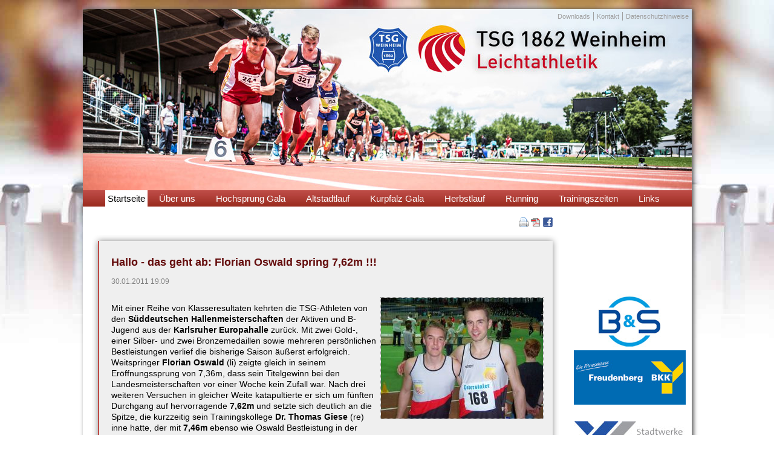

--- FILE ---
content_type: text/html; charset=utf-8
request_url: http://tsgla.de/index.php/nachrichtenleser/hallo-das-geht-ab-florian-oswald-spring-762m.html
body_size: 4783
content:
<!DOCTYPE html>
<html lang="de">
<head>

      <meta charset="utf-8">
    <title>Hallo - das geht ab: Florian Oswald spring 7,62m !!! - TSG 1862 Weinheim - Leichtathletik</title>
    <base href="http://tsgla.de/">

          <meta name="robots" content="index,follow">
      <meta name="description" content="Mit einer Reihe von Klasseresultaten kehrten die TSG-Athleten von den Süddeutschen Hallenmeisterschaften der Aktiven und B-Jugend aus der Karlsruher Europahalle zurück. Mit zwei …">
      <meta name="keywords" content="">
      <meta name="generator" content="Contao Open Source CMS">
    
        <style>#header{height:330px}#right{width:210px}#container{padding-right:210px}</style>
    <link rel="stylesheet" href="system/modules/cookiebar/assets/dist/cookiebar.min.css">
<link rel="stylesheet" href="assets/css/17adcb1710bf.css">
        <script src="assets/js/a4b47f7d3a73.js"></script>

          <!--[if lt IE 9]><script src="assets/html5shiv/3.7.2/html5shiv-printshiv.min.js"></script><![endif]-->
      
</head>
<body id="top" class="mac chrome blink ch131">

      
    <div id="wrapper">

                        <header id="header">
            <div class="inside">
              
<!-- indexer::stop -->
<nav class="mod_customnav block" id="navigation_klein">

  
  <a href="index.php/nachrichtenleser/hallo-das-geht-ab-florian-oswald-spring-762m.html#skipNavigation39" class="invisible">Navigation überspringen</a>

  
<ul class="level_1">
            <li class="first"><a href="index.php/downloads.html" title="Downloads" class="first">Downloads</a></li>
                <li><a href="index.php/kontakt.html" title="Kontakt">Kontakt</a></li>
                <li class="last"><a href="index.php/datenschutzhinweise.html" title="Datenschutzhinweise" class="last">Datenschutzhinweise</a></li>
      </ul>

  <a id="skipNavigation39" class="invisible">&nbsp;</a>

</nav>
<!-- indexer::continue -->

<!-- indexer::stop -->
<nav class="mod_navigation nav_horizontal nav_mobile block">

  
  <a href="index.php/nachrichtenleser/hallo-das-geht-ab-florian-oswald-spring-762m.html#skipNavigation1" class="invisible">Navigation überspringen</a>

  
<ul class="level_1">
            <li class="trail first"><a href="index.php/startseite.html" title="Startseite" class="trail first">Startseite</a></li>
                <li><a href="index.php/ueber-uns.html" title="Über uns">Über uns</a></li>
                <li><a href="index.php/hochsprung-gala.html" title="Hochsprung Gala">Hochsprung Gala</a></li>
                <li><a href="index.php/altstadtlauf.html" title="Altstadtlauf">Altstadtlauf</a></li>
                <li><a href="index.php/kurpfalz-gala.html" title="Kurpfalz Gala">Kurpfalz Gala</a></li>
                <li><a href="http://www.herbstlauf-weinheim.de" title="Herbstlauf" target="_blank">Herbstlauf</a></li>
                <li><a href="index.php/running.html" title="Running">Running</a></li>
                <li><a href="index.php/winter.html" title="Trainingszeiten">Trainingszeiten</a></li>
                <li class="last"><a href="index.php/links.html" title="Links" class="last">Links</a></li>
      </ul>

  <a id="skipNavigation1" class="invisible">&nbsp;</a>

</nav>
<!-- indexer::continue -->
            </div>
          </header>
              
      
              <div id="container">

                      <div id="main">
              <div class="inside">
                
<div class="mod_article first last block" id="nachrichtenleser">

      <!-- indexer::stop -->
    <div class="pdf_link">

              <a href="#" rel="nofollow" title="Diese Seite drucken" onclick="window.print();return false"><img src="assets/contao/images/print.gif" width="16" height="16" alt=""></a>
      
              <a href="index.php/nachrichtenleser/hallo-das-geht-ab-florian-oswald-spring-762m.html?pdf=15" rel="nofollow" title="Artikel als PDF speichern"><img src="assets/contao/images/pdf.gif" width="16" height="16" alt=""></a>
      
              <a href="share/?p=facebook&amp;u=http%3A%2F%2Ftsgla.de%2Findex.php%2Fnachrichtenleser%2Fhallo-das-geht-ab-florian-oswald-spring-762m.html" rel="nofollow" title="Auf Facebook teilen" onclick="window.open(this.href,'','width=640,height=380,modal=yes,left=100,top=50,location=no,menubar=no,resizable=yes,scrollbars=yes,status=no,toolbar=no');return false"><img src="assets/contao/images/facebook.gif" width="16" height="16" alt=""></a>
      
      
      
    </div>
    <!-- indexer::continue -->
  
  
<div class="mod_newsreader block">

  
  
  
<div class="layout_full block">

  <h1>Hallo - das geht ab: Florian Oswald spring 7,62m !!!</h1>

      <p class="info"><time datetime="2011-01-30T19:09:00+01:00">30.01.2011 19:09</time>  </p>
  
  
      
<div class="ce_text block">

  
  
  
      <figure class="image_container float_right">

              <a href="files/tsgla/Nachrichtenfotos/TSGLA/Oswald_Giese_2011.jpg" data-lightbox="3e8c57">
      
      

<img src="assets/images/b/Oswald_Giese_2011-e722aaeb.jpg" width="268" height="200" alt="Florian Oswald &#40;li.&#41; und Thomas Giese &#40;re.&#41; bei den Süddeutschen Hallenmeisterschaften">



              </a>
      
      
    </figure>
  
      <p>Mit einer Reihe von Klasseresultaten kehrten die TSG-Athleten von den <strong>Süddeutschen Hallenmeisterschaften</strong> der Aktiven und B-Jugend aus der <strong>Karlsruher Europahalle</strong>
 zurück. Mit zwei Gold-, einer Silber- und zwei Bronzemedaillen sowie 
mehreren persönlichen Bestleistungen verlief die bisherige Saison 
äußerst erfolgreich.<br>
Weitspringer <strong>Florian Oswald</strong> (li) zeigte gleich in 
seinem Eröffnungssprung von 7,36m, dass sein Titelgewinn bei den 
Landesmeisterschaften vor einer Woche kein Zufall war. Nach drei 
weiteren Versuchen in gleicher Weite katapultierte er sich um fünften 
Durchgang auf hervorragende <strong>7,62m</strong> und setzte sich deutlich an die Spitze, die kurzzeitig sein Trainingskollege <strong>Dr. Thomas Giese</strong> (re) inne hatte, der mit <strong>7,46m</strong>
 ebenso wie Oswald Bestleistung in der Halle sprang. Zwei Weinheimer 
ganz oben auf dem Treppchen zu sehen war Bestätigung für Trainer <strong>Alexander Bub</strong> hinsichtlich seiner Arbeit. Im Dreisprung konnte <strong>Diana Klukas</strong> sich auf höherem Niveau stabilisieren und belegte mit <strong>12,04m</strong> Platz drei. Über 3000m zeigte <strong>Matthias Müller</strong> seine Klasse und belegte in einem gleichmäßig geführten Rennen mit <strong>8.36,01min</strong> den achten Rang. Bei der Jugend hatte <strong>Sina Ballmann</strong> bisher mutige Rennen gehabt und bestätigte erneut ihre Konstanz mit einer Steigerung ihrer Hallenbestzeit auf <strong>2.15,15min</strong> (3.). Über 1500m war <strong>Alina Baumann</strong> als Landesmeisterin Titelfavoritin und landete erneut einen <strong>Start-Ziel-Sieg</strong> in locker anmutenden <strong>4.45,84min</strong>. <strong>Jara Geißler</strong>
 verbesserte sich hier auf 5.07,61min. Jetzt heißt es für die 
Jugendlichen, nochmals in das Grundlagentraining einzusteigen, um für 
die <strong>Deutschen Jugendmeisterschaften</strong> gerüstet zu sein, die in drei Wochen in <strong>Leverkusen</strong> statt finden.</p>  

</div>
  
  
</div>

  <!-- indexer::stop -->
  <p class="back"><a href="javascript:history.go(-1)" title="Zurück">Zurück</a></p>
  <!-- indexer::continue -->

  

</div>

  
</div>
              </div>
                          </div>
          
                                
                                    <aside id="right">
                <div class="inside">
                  
<div class="mod_article first block" id="facebook-kopie-157">

  
  
<iframe src="http://www.facebook.com/plugins/likebox.php?href=http%3A%2F%2Fwww.facebook.com%2FTSG.Leichtathletik&amp;width=180&amp;colorscheme=light&amp;show_faces=false&amp;stream=false&amp;header=false&amp;height=120" scrolling="no" frameborder="0" style="border:none; overflow:hidden; width:180px; height:120px;" allowTransparency="true"></iframe>

  
</div>

<div class="mod_article last block" id="wirtschaftspartner-39">

  
  
<div class="ce_image first block">

  
  
  <figure class="image_container">

          <a href="http://www.bs-industrieservice.de" target="_blank">
    
    

<img src="files/tsgla/Sponsorenlogos/logo_bs.jpg" width="185" height="90" alt="Logo der Firma B &amp; S Industrieservice GmbH">



          </a>
    
    
  </figure>


</div>

<div class="ce_image block">

  
  
  <figure class="image_container">

          <a href="http://www.bs-industrieservice.de" target="_blank">
    
    

<img src="files/tsgla/Sponsorenlogos/logo_bkkfreudenberg.jpg" width="185" height="90" alt="Logo der Firma BKK Freudenberg">



          </a>
    
    
  </figure>


</div>

<div class="ce_image block">

  
  
  <figure class="image_container">

          <a href="http://www.sww.de" target="_blank">
    
    

<img src="files/tsgla/Sponsorenlogos/logo_stadtwerke.jpg" width="185" height="90" alt="Logo der Stadtwerke Weinheim">



          </a>
    
    
  </figure>


</div>

<div class="ce_image block">

  
  
  <figure class="image_container">

          <a href="http://www.wnoz.de" target="_blank">
    
    

<img src="files/tsgla/Sponsorenlogos/logo_wnoz.jpg" width="185" height="90" alt="Logo der Weinheimer Nachrichten">



          </a>
    
    
  </figure>


</div>

<div class="ce_image block">

  
  
  <figure class="image_container">

          <a href="http://www.volksbank-kurpfalz.de" target="_blank">
    
    

<img src="files/tsgla/Sponsorenlogos/logo_volksbank.jpg" width="185" height="90" alt="Logo der Volksbank Kurpfalz">



          </a>
    
    
  </figure>


</div>

<div class="ce_image last block">

  
  
  <figure class="image_container">

          <a href="http://www.weinheim.de" target="_blank">
    
    

<img src="files/tsgla/Sponsorenlogos/logo_stadtweinheim.jpg" width="185" height="90" alt="Logo der Stadt Weinheim">



          </a>
    
    
  </figure>


</div>

  
</div>
                </div>
              </aside>
                      
        </div>
      
      
                    
    </div>

      
  
<script src="assets/jquery/ui/1.11.4/jquery-ui.min.js"></script>
<script>
  (function($) {
    $(document).ready(function() {
      $(document).accordion({
        // Put custom options here
        heightStyle: 'content',
        header: 'div.toggler',
        collapsible: true,
        create: function(event, ui) {
          ui.header.addClass('active');
          $('div.toggler').attr('tabindex', 0);
        },
        activate: function(event, ui) {
          ui.newHeader.addClass('active');
          ui.oldHeader.removeClass('active');
          $('div.toggler').attr('tabindex', 0);
        }
      });
    });
  })(jQuery);
</script>

<script src="assets/jquery/colorbox/1.6.1/js/colorbox.min.js"></script>
<script>
  (function($) {
    $(document).ready(function() {
      $('a[data-lightbox]').map(function() {
        $(this).colorbox({
          // Put custom options here
          loop: false,
          rel: $(this).attr('data-lightbox'),
          maxWidth: '95%',
          maxHeight: '95%'
        });
      });
    });
  })(jQuery);
</script>

<script src="assets/jquery/mediaelement/2.21.2/js/mediaelement-and-player.min.js"></script>
<script>
  (function($) {
    $(document).ready(function() {
      $('video,audio').filter(function() {
          return $(this).parents('picture').length === 0;
      }).mediaelementplayer({
        // Put custom options here
        pluginPath: '/assets/jquery/mediaelement/2.21.2/',
        flashName: 'legacy/flashmediaelement.swf',
        silverlightName: 'legacy/silverlightmediaelement.xap'
      });
    });
  })(jQuery);
</script>

<script src="assets/swipe/2.0/js/swipe.min.js"></script>
<script>
  (function($) {
    $(document).ready(function() {
      $('.ce_sliderStart').each(function(i, cte) {
        var s = $('.content-slider', cte)[0],
            c = s.getAttribute('data-config').split(',');
        new Swipe(s, {
          // Put custom options here
          'auto': parseInt(c[0]),
          'speed': parseInt(c[1]),
          'startSlide': parseInt(c[2]),
          'continuous': parseInt(c[3]),
          'menu': $('.slider-control', cte)[0]
        });
      });
    });
  })(jQuery);
</script>

<script src="assets/jquery/tablesorter/2.0.5/js/tablesorter.js"></script>
<script>
  (function($) {
    $(document).ready(function() {
      $('.ce_table .sortable').each(function(i, table) {
        $(table).tablesorter();
      });
    });
  })(jQuery);
</script>

<script>setTimeout(function(){var e=function(e,t){try{var n=new XMLHttpRequest}catch(r){return}n.open("GET",e,!0),n.onreadystatechange=function(){this.readyState==4&&this.status==200&&typeof t=="function"&&t(this.responseText)},n.send()},t="system/cron/cron.";e(t+"txt",function(n){parseInt(n||0)<Math.round(+(new Date)/1e3)-86400&&e(t+"php")})},5e3);</script>


<!-- indexer::stop -->
<div class="cookiebar cookiebar--position-top" role="complementary" aria-describedby="cookiebar-text" style="display:none;" data-cookiebar="COOKIEBAR_84" data-cookiebar-ttl="3">
    <div id="cookiebar-text" class="cookiebar__text" aria-live="assertive" role="alert">
        <span class="cookiebar__message">Diese Website verwendet Cookies</span>

            </div>

    
    <button class="cookiebar__button" data-cookiebar-accept>Akzeptieren</button>
</div>

    <script src="system/modules/cookiebar/assets/dist/cookiebar.min.js" defer></script>
<!-- indexer::continue -->
</body>
</html>
